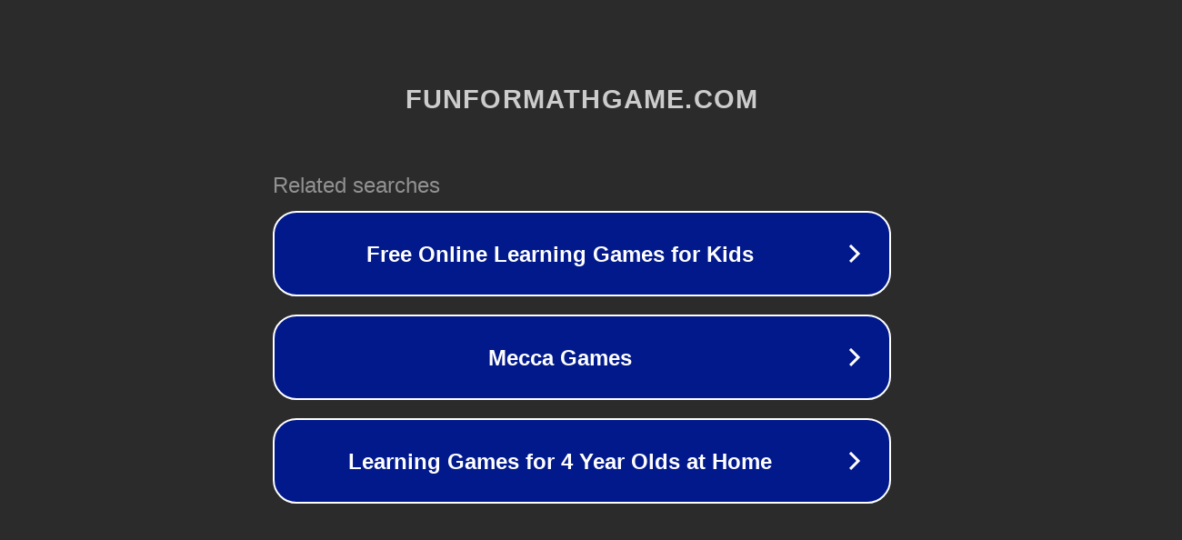

--- FILE ---
content_type: text/html; charset=utf-8
request_url: http://ww7.funformathgame.com/bloons-tower-defense-5/?usid=24&utid=8596627891
body_size: 1174
content:
<!doctype html>
<html data-adblockkey="MFwwDQYJKoZIhvcNAQEBBQADSwAwSAJBANDrp2lz7AOmADaN8tA50LsWcjLFyQFcb/P2Txc58oYOeILb3vBw7J6f4pamkAQVSQuqYsKx3YzdUHCvbVZvFUsCAwEAAQ==_sFLYGMxyDPfSLwSBe5Yn7GdMvfaSEbinnVVpcdWBiAJ3zXIjbz2RpME/52Aj1m3yHVWm+C1RKXjd973f48HU+g==" lang="en" style="background: #2B2B2B;">
<head>
    <meta charset="utf-8">
    <meta name="viewport" content="width=device-width, initial-scale=1">
    <link rel="icon" href="[data-uri]">
    <link rel="preconnect" href="https://www.google.com" crossorigin>
</head>
<body>
<div id="target" style="opacity: 0"></div>
<script>window.park = "[base64]";</script>
<script src="/bhfMFRzjd.js"></script>
</body>
</html>
